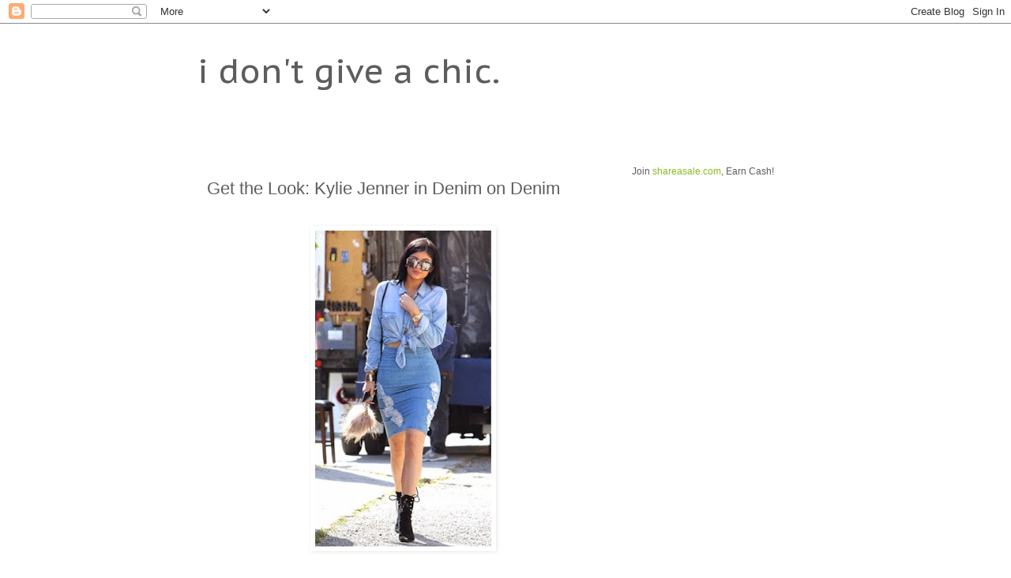

--- FILE ---
content_type: text/html; charset=UTF-8
request_url: http://www.idontgiveachic.com/2015/04/kylie-jenner-denim-on-denim-chambray-shirt-jean-pencil-skirt.html
body_size: 12346
content:
<!DOCTYPE html>
<html class='v2' dir='ltr' xmlns='http://www.w3.org/1999/xhtml' xmlns:b='http://www.google.com/2005/gml/b' xmlns:data='http://www.google.com/2005/gml/data' xmlns:expr='http://www.google.com/2005/gml/expr'>
<head>
<link href='https://www.blogger.com/static/v1/widgets/335934321-css_bundle_v2.css' rel='stylesheet' type='text/css'/>
<meta content='width=1100' name='viewport'/>
<meta content='text/html; charset=UTF-8' http-equiv='Content-Type'/>
<meta content='blogger' name='generator'/>
<link href='http://www.idontgiveachic.com/favicon.ico' rel='icon' type='image/x-icon'/>
<link href='http://www.idontgiveachic.com/2015/04/kylie-jenner-denim-on-denim-chambray-shirt-jean-pencil-skirt.html' rel='canonical'/>
<link rel="alternate" type="application/atom+xml" title="i don&#39;t give a chic. - Atom" href="http://www.idontgiveachic.com/feeds/posts/default" />
<link rel="alternate" type="application/rss+xml" title="i don&#39;t give a chic. - RSS" href="http://www.idontgiveachic.com/feeds/posts/default?alt=rss" />
<link rel="service.post" type="application/atom+xml" title="i don&#39;t give a chic. - Atom" href="https://www.blogger.com/feeds/833173371984387324/posts/default" />

<link rel="alternate" type="application/atom+xml" title="i don&#39;t give a chic. - Atom" href="http://www.idontgiveachic.com/feeds/2257527746029098603/comments/default" />
<!--Can't find substitution for tag [blog.ieCssRetrofitLinks]-->
<link href='https://blogger.googleusercontent.com/img/b/R29vZ2xl/AVvXsEgLhAKC9kiE7RpCbY00AVCDYph2OJDT9BvELtYQGVT1ay2WBdPYL6SOETB3TOdKQU-zrcvP8UBD7LcID1H0Y10nv3-E-2vM2hO7onsjMQsQ6aEGa-UzBK2gpGPynqCvOofnoZraqBy6FwME/s400/blogger-image-1547175185.jpg' rel='image_src'/>
<meta content='http://www.idontgiveachic.com/2015/04/kylie-jenner-denim-on-denim-chambray-shirt-jean-pencil-skirt.html' property='og:url'/>
<meta content='Get the Look: Kylie Jenner in Denim on Denim' property='og:title'/>
<meta content='&quot;I Don&#39;t Give A Chic&quot; curates celebrity looks for less and finds affordable budget-friendly designer looks for the everyday girl.' property='og:description'/>
<meta content='https://blogger.googleusercontent.com/img/b/R29vZ2xl/AVvXsEgLhAKC9kiE7RpCbY00AVCDYph2OJDT9BvELtYQGVT1ay2WBdPYL6SOETB3TOdKQU-zrcvP8UBD7LcID1H0Y10nv3-E-2vM2hO7onsjMQsQ6aEGa-UzBK2gpGPynqCvOofnoZraqBy6FwME/w1200-h630-p-k-no-nu/blogger-image-1547175185.jpg' property='og:image'/>
<title>i don't give a chic.: Get the Look: Kylie Jenner in Denim on Denim</title>
<style type='text/css'>@font-face{font-family:'PT Sans Caption';font-style:normal;font-weight:400;font-display:swap;src:url(//fonts.gstatic.com/s/ptsanscaption/v20/0FlMVP6Hrxmt7-fsUFhlFXNIlpcadw_xYS2ix0YK.woff2)format('woff2');unicode-range:U+0460-052F,U+1C80-1C8A,U+20B4,U+2DE0-2DFF,U+A640-A69F,U+FE2E-FE2F;}@font-face{font-family:'PT Sans Caption';font-style:normal;font-weight:400;font-display:swap;src:url(//fonts.gstatic.com/s/ptsanscaption/v20/0FlMVP6Hrxmt7-fsUFhlFXNIlpcafg_xYS2ix0YK.woff2)format('woff2');unicode-range:U+0301,U+0400-045F,U+0490-0491,U+04B0-04B1,U+2116;}@font-face{font-family:'PT Sans Caption';font-style:normal;font-weight:400;font-display:swap;src:url(//fonts.gstatic.com/s/ptsanscaption/v20/0FlMVP6Hrxmt7-fsUFhlFXNIlpcadA_xYS2ix0YK.woff2)format('woff2');unicode-range:U+0100-02BA,U+02BD-02C5,U+02C7-02CC,U+02CE-02D7,U+02DD-02FF,U+0304,U+0308,U+0329,U+1D00-1DBF,U+1E00-1E9F,U+1EF2-1EFF,U+2020,U+20A0-20AB,U+20AD-20C0,U+2113,U+2C60-2C7F,U+A720-A7FF;}@font-face{font-family:'PT Sans Caption';font-style:normal;font-weight:400;font-display:swap;src:url(//fonts.gstatic.com/s/ptsanscaption/v20/0FlMVP6Hrxmt7-fsUFhlFXNIlpcaeg_xYS2ixw.woff2)format('woff2');unicode-range:U+0000-00FF,U+0131,U+0152-0153,U+02BB-02BC,U+02C6,U+02DA,U+02DC,U+0304,U+0308,U+0329,U+2000-206F,U+20AC,U+2122,U+2191,U+2193,U+2212,U+2215,U+FEFF,U+FFFD;}</style>
<style id='page-skin-1' type='text/css'><!--
/*
-----------------------------------------------
Blogger Template Style
Name:     Simple
Designer: Josh Peterson
URL:      www.noaesthetic.com
----------------------------------------------- */
/* Variable definitions
====================
<Variable name="keycolor" description="Main Color" type="color" default="#66bbdd"/>
<Group description="Page Text" selector="body">
<Variable name="body.font" description="Font" type="font"
default="normal normal 12px Arial, Tahoma, Helvetica, FreeSans, sans-serif"/>
<Variable name="body.text.color" description="Text Color" type="color" default="#222222"/>
</Group>
<Group description="Backgrounds" selector=".body-fauxcolumns-outer">
<Variable name="body.background.color" description="Outer Background" type="color" default="#66bbdd"/>
<Variable name="content.background.color" description="Main Background" type="color" default="#ffffff"/>
<Variable name="header.background.color" description="Header Background" type="color" default="transparent"/>
</Group>
<Group description="Links" selector=".main-outer">
<Variable name="link.color" description="Link Color" type="color" default="#2288bb"/>
<Variable name="link.visited.color" description="Visited Color" type="color" default="#888888"/>
<Variable name="link.hover.color" description="Hover Color" type="color" default="#33aaff"/>
</Group>
<Group description="Blog Title" selector=".header h1">
<Variable name="header.font" description="Font" type="font"
default="normal normal 60px Arial, Tahoma, Helvetica, FreeSans, sans-serif"/>
<Variable name="header.text.color" description="Title Color" type="color" default="#3399bb" />
</Group>
<Group description="Blog Description" selector=".header .description">
<Variable name="description.text.color" description="Description Color" type="color"
default="#777777" />
</Group>
<Group description="Tabs Text" selector=".tabs-inner .widget li a">
<Variable name="tabs.font" description="Font" type="font"
default="normal normal 14px Arial, Tahoma, Helvetica, FreeSans, sans-serif"/>
<Variable name="tabs.text.color" description="Text Color" type="color" default="#999999"/>
<Variable name="tabs.selected.text.color" description="Selected Color" type="color" default="#000000"/>
</Group>
<Group description="Tabs Background" selector=".tabs-outer .PageList">
<Variable name="tabs.background.color" description="Background Color" type="color" default="#f5f5f5"/>
<Variable name="tabs.selected.background.color" description="Selected Color" type="color" default="#eeeeee"/>
</Group>
<Group description="Post Title" selector="h3.post-title, .comments h4">
<Variable name="post.title.font" description="Font" type="font"
default="normal normal 22px Arial, Tahoma, Helvetica, FreeSans, sans-serif"/>
</Group>
<Group description="Date Header" selector=".date-header">
<Variable name="date.header.color" description="Text Color" type="color"
default="#5d5d5d"/>
<Variable name="date.header.background.color" description="Background Color" type="color"
default="transparent"/>
</Group>
<Group description="Post Footer" selector=".post-footer">
<Variable name="post.footer.text.color" description="Text Color" type="color" default="#666666"/>
<Variable name="post.footer.background.color" description="Background Color" type="color"
default="#f9f9f9"/>
<Variable name="post.footer.border.color" description="Shadow Color" type="color" default="#eeeeee"/>
</Group>
<Group description="Gadgets" selector="h2">
<Variable name="widget.title.font" description="Title Font" type="font"
default="normal bold 11px Arial, Tahoma, Helvetica, FreeSans, sans-serif"/>
<Variable name="widget.title.text.color" description="Title Color" type="color" default="#000000"/>
<Variable name="widget.alternate.text.color" description="Alternate Color" type="color" default="#999999"/>
</Group>
<Group description="Images" selector=".main-inner">
<Variable name="image.background.color" description="Background Color" type="color" default="#ffffff"/>
<Variable name="image.border.color" description="Border Color" type="color" default="#eeeeee"/>
<Variable name="image.text.color" description="Caption Text Color" type="color" default="#5d5d5d"/>
</Group>
<Group description="Accents" selector=".content-inner">
<Variable name="body.rule.color" description="Separator Line Color" type="color" default="#eeeeee"/>
<Variable name="tabs.border.color" description="Tabs Border Color" type="color" default="transparent"/>
</Group>
<Variable name="body.background" description="Body Background" type="background"
color="#ffffff" default="$(color) none repeat scroll top left"/>
<Variable name="body.background.override" description="Body Background Override" type="string" default=""/>
<Variable name="body.background.gradient.cap" description="Body Gradient Cap" type="url"
default="url(//www.blogblog.com/1kt/simple/gradients_light.png)"/>
<Variable name="body.background.gradient.tile" description="Body Gradient Tile" type="url"
default="url(//www.blogblog.com/1kt/simple/body_gradient_tile_light.png)"/>
<Variable name="content.background.color.selector" description="Content Background Color Selector" type="string" default=".content-inner"/>
<Variable name="content.padding" description="Content Padding" type="length" default="10px"/>
<Variable name="content.padding.horizontal" description="Content Horizontal Padding" type="length" default="10px"/>
<Variable name="content.shadow.spread" description="Content Shadow Spread" type="length" default="40px"/>
<Variable name="content.shadow.spread.webkit" description="Content Shadow Spread (WebKit)" type="length" default="5px"/>
<Variable name="content.shadow.spread.ie" description="Content Shadow Spread (IE)" type="length" default="10px"/>
<Variable name="main.border.width" description="Main Border Width" type="length" default="0"/>
<Variable name="header.background.gradient" description="Header Gradient" type="url" default="none"/>
<Variable name="header.shadow.offset.left" description="Header Shadow Offset Left" type="length" default="-1px"/>
<Variable name="header.shadow.offset.top" description="Header Shadow Offset Top" type="length" default="-1px"/>
<Variable name="header.shadow.spread" description="Header Shadow Spread" type="length" default="1px"/>
<Variable name="header.padding" description="Header Padding" type="length" default="30px"/>
<Variable name="header.border.size" description="Header Border Size" type="length" default="1px"/>
<Variable name="header.bottom.border.size" description="Header Bottom Border Size" type="length" default="1px"/>
<Variable name="header.border.horizontalsize" description="Header Horizontal Border Size" type="length" default="0"/>
<Variable name="description.text.size" description="Description Text Size" type="string" default="140%"/>
<Variable name="tabs.margin.top" description="Tabs Margin Top" type="length" default="0" />
<Variable name="tabs.margin.side" description="Tabs Side Margin" type="length" default="30px" />
<Variable name="tabs.background.gradient" description="Tabs Background Gradient" type="url"
default="url(//www.blogblog.com/1kt/simple/gradients_light.png)"/>
<Variable name="tabs.border.width" description="Tabs Border Width" type="length" default="1px"/>
<Variable name="tabs.bevel.border.width" description="Tabs Bevel Border Width" type="length" default="1px"/>
<Variable name="date.header.padding" description="Date Header Padding" type="string" default="inherit"/>
<Variable name="date.header.letterspacing" description="Date Header Letter Spacing" type="string" default="inherit"/>
<Variable name="date.header.margin" description="Date Header Margin" type="string" default="inherit"/>
<Variable name="post.margin.bottom" description="Post Bottom Margin" type="length" default="25px"/>
<Variable name="image.border.small.size" description="Image Border Small Size" type="length" default="2px"/>
<Variable name="image.border.large.size" description="Image Border Large Size" type="length" default="5px"/>
<Variable name="page.width.selector" description="Page Width Selector" type="string" default=".region-inner"/>
<Variable name="page.width" description="Page Width" type="string" default="auto"/>
<Variable name="main.section.margin" description="Main Section Margin" type="length" default="15px"/>
<Variable name="main.padding" description="Main Padding" type="length" default="15px"/>
<Variable name="main.padding.top" description="Main Padding Top" type="length" default="30px"/>
<Variable name="main.padding.bottom" description="Main Padding Bottom" type="length" default="30px"/>
<Variable name="paging.background"
color="#ffffff"
description="Background of blog paging area" type="background"
default="transparent none no-repeat scroll top center"/>
<Variable name="footer.bevel" description="Bevel border length of footer" type="length" default="0"/>
<Variable name="mobile.background.overlay" description="Mobile Background Overlay" type="string"
default="transparent none repeat scroll top left"/>
<Variable name="mobile.background.size" description="Mobile Background Size" type="string" default="auto"/>
<Variable name="mobile.button.color" description="Mobile Button Color" type="color" default="#ffffff" />
<Variable name="startSide" description="Side where text starts in blog language" type="automatic" default="left"/>
<Variable name="endSide" description="Side where text ends in blog language" type="automatic" default="right"/>
*/
/* Content
----------------------------------------------- */
body {
font: normal normal 12px Arial, Tahoma, Helvetica, FreeSans, sans-serif;
color: #5d5d5d;
background: #ffffff none repeat scroll top left;
padding: 0 0 0 0;
}
html body .region-inner {
min-width: 0;
max-width: 100%;
width: auto;
}
a:link {
text-decoration:none;
color: #88bb21;
}
a:visited {
text-decoration:none;
color: #88bb21;
}
a:hover {
text-decoration:underline;
color: #b7e758;
}
.body-fauxcolumn-outer .fauxcolumn-inner {
background: transparent none repeat scroll top left;
_background-image: none;
}
.body-fauxcolumn-outer .cap-top {
position: absolute;
z-index: 1;
height: 400px;
width: 100%;
background: #ffffff none repeat scroll top left;
}
.body-fauxcolumn-outer .cap-top .cap-left {
width: 100%;
background: transparent none repeat-x scroll top left;
_background-image: none;
}
.content-outer {
-moz-box-shadow: 0 0 0 rgba(0, 0, 0, .15);
-webkit-box-shadow: 0 0 0 rgba(0, 0, 0, .15);
-goog-ms-box-shadow: 0 0 0 #333333;
box-shadow: 0 0 0 rgba(0, 0, 0, .15);
margin-bottom: 1px;
}
.content-inner {
padding: 10px 40px;
}
.content-inner {
background-color: #ffffff;
}
/* Header
----------------------------------------------- */
.header-outer {
background: transparent none repeat-x scroll 0 -400px;
_background-image: none;
}
.Header h1 {
font: normal normal 42px PT Sans Caption;
color: #5d5d5d;
text-shadow: 0 0 0 rgba(0, 0, 0, .2);
}
.Header h1 a {
color: #5d5d5d;
}
.Header .description {
font-size: 18px;
color: #ffffff;
}
.header-inner .Header .titlewrapper {
padding: 22px 0;
}
.header-inner .Header .descriptionwrapper {
padding: 0 0;
}
/* Tabs
----------------------------------------------- */
.tabs-inner .section:first-child {
border-top: 0 solid #dddddd;
}
.tabs-inner .section:first-child ul {
margin-top: -1px;
border-top: 1px solid #dddddd;
border-left: 1px solid #dddddd;
border-right: 1px solid #dddddd;
}
.tabs-inner .widget ul {
background: transparent none repeat-x scroll 0 -800px;
_background-image: none;
border-bottom: 1px solid #dddddd;
margin-top: 0;
margin-left: -30px;
margin-right: -30px;
}
.tabs-inner .widget li a {
display: inline-block;
padding: .6em 1em;
font: normal normal 12px Arial, Tahoma, Helvetica, FreeSans, sans-serif;
color: #000000;
border-left: 1px solid #ffffff;
border-right: 1px solid #dddddd;
}
.tabs-inner .widget li:first-child a {
border-left: none;
}
.tabs-inner .widget li.selected a, .tabs-inner .widget li a:hover {
color: #000000;
background-color: #eeeeee;
text-decoration: none;
}
/* Columns
----------------------------------------------- */
.main-outer {
border-top: 0 solid transparent;
}
.fauxcolumn-left-outer .fauxcolumn-inner {
border-right: 1px solid transparent;
}
.fauxcolumn-right-outer .fauxcolumn-inner {
border-left: 1px solid transparent;
}
/* Headings
----------------------------------------------- */
h2 {
margin: 0 0 1em 0;
font: normal bold 11px 'Trebuchet MS',Trebuchet,Verdana,sans-serif;
color: #000000;
}
/* Widgets
----------------------------------------------- */
.widget .zippy {
color: #999999;
text-shadow: 2px 2px 1px rgba(0, 0, 0, .1);
}
.widget .popular-posts ul {
list-style: none;
}
/* Posts
----------------------------------------------- */
.date-header span {
background-color: #bbbbbb;
color: #ffffff;
padding: 0.4em;
letter-spacing: 3px;
margin: inherit;
}
.main-inner {
padding-top: 35px;
padding-bottom: 65px;
}
.main-inner .column-center-inner {
padding: 0 0;
}
.main-inner .column-center-inner .section {
margin: 0 1em;
}
.post {
margin: 0 0 45px 0;
}
h3.post-title, .comments h4 {
font: normal normal 22px Arial, Tahoma, Helvetica, FreeSans, sans-serif;
margin: .75em 0 0;
}
.post-body {
font-size: 110%;
line-height: 1.4;
position: relative;
}
.post-body img, .post-body .tr-caption-container, .Profile img, .Image img,
.BlogList .item-thumbnail img {
padding: 2px;
background: #ffffff;
border: 1px solid #ffffff;
-moz-box-shadow: 1px 1px 5px rgba(0, 0, 0, .1);
-webkit-box-shadow: 1px 1px 5px rgba(0, 0, 0, .1);
box-shadow: 1px 1px 5px rgba(0, 0, 0, .1);
}
.post-body img, .post-body .tr-caption-container {
padding: 5px;
}
.post-body .tr-caption-container {
color: transparent;
}
.post-body .tr-caption-container img {
padding: 0;
background: transparent;
border: none;
-moz-box-shadow: 0 0 0 rgba(0, 0, 0, .1);
-webkit-box-shadow: 0 0 0 rgba(0, 0, 0, .1);
box-shadow: 0 0 0 rgba(0, 0, 0, .1);
}
.post-header {
margin: 0 0 1.5em;
line-height: 1.6;
font-size: 90%;
}
.post-footer {
margin: 20px -2px 0;
padding: 5px 10px;
color: #666666;
background-color: #eeeeee;
border-bottom: 1px solid #eeeeee;
line-height: 1.6;
font-size: 90%;
}
#comments .comment-author {
padding-top: 1.5em;
border-top: 1px solid transparent;
background-position: 0 1.5em;
}
#comments .comment-author:first-child {
padding-top: 0;
border-top: none;
}
.avatar-image-container {
margin: .2em 0 0;
}
#comments .avatar-image-container img {
border: 1px solid #ffffff;
}
/* Comments
----------------------------------------------- */
.comments .comments-content .icon.blog-author {
background-repeat: no-repeat;
background-image: url([data-uri]);
}
.comments .comments-content .loadmore a {
border-top: 1px solid #999999;
border-bottom: 1px solid #999999;
}
.comments .comment-thread.inline-thread {
background-color: #eeeeee;
}
.comments .continue {
border-top: 2px solid #999999;
}
/* Accents
---------------------------------------------- */
.section-columns td.columns-cell {
border-left: 1px solid transparent;
}
.blog-pager {
background: transparent url(//www.blogblog.com/1kt/simple/paging_dot.png) repeat-x scroll top center;
}
.blog-pager-older-link, .home-link,
.blog-pager-newer-link {
background-color: #ffffff;
padding: 5px;
}
.footer-outer {
border-top: 1px dashed #bbbbbb;
}
/* Mobile
----------------------------------------------- */
body.mobile  {
background-size: auto;
}
.mobile .body-fauxcolumn-outer {
background: transparent none repeat scroll top left;
}
.mobile .body-fauxcolumn-outer .cap-top {
background-size: 100% auto;
}
.mobile .content-outer {
-webkit-box-shadow: 0 0 3px rgba(0, 0, 0, .15);
box-shadow: 0 0 3px rgba(0, 0, 0, .15);
}
body.mobile .AdSense {
margin: 0 -0;
}
.mobile .tabs-inner .widget ul {
margin-left: 0;
margin-right: 0;
}
.mobile .post {
margin: 0;
}
.mobile .main-inner .column-center-inner .section {
margin: 0;
}
.mobile .date-header span {
padding: 0.1em 10px;
margin: 0 -10px;
}
.mobile h3.post-title {
margin: 0;
}
.mobile .blog-pager {
background: transparent none no-repeat scroll top center;
}
.mobile .footer-outer {
border-top: none;
}
.mobile .main-inner, .mobile .footer-inner {
background-color: #ffffff;
}
.mobile-index-contents {
color: #5d5d5d;
}
.mobile-link-button {
background-color: #88bb21;
}
.mobile-link-button a:link, .mobile-link-button a:visited {
color: #ffffff;
}
.mobile .tabs-inner .section:first-child {
border-top: none;
}
.mobile .tabs-inner .PageList .widget-content {
background-color: #eeeeee;
color: #000000;
border-top: 1px solid #dddddd;
border-bottom: 1px solid #dddddd;
}
.mobile .tabs-inner .PageList .widget-content .pagelist-arrow {
border-left: 1px solid #dddddd;
}

--></style>
<style id='template-skin-1' type='text/css'><!--
body {
min-width: 860px;
}
.content-outer, .content-fauxcolumn-outer, .region-inner {
min-width: 860px;
max-width: 860px;
_width: 860px;
}
.main-inner .columns {
padding-left: 0px;
padding-right: 260px;
}
.main-inner .fauxcolumn-center-outer {
left: 0px;
right: 260px;
/* IE6 does not respect left and right together */
_width: expression(this.parentNode.offsetWidth -
parseInt("0px") -
parseInt("260px") + 'px');
}
.main-inner .fauxcolumn-left-outer {
width: 0px;
}
.main-inner .fauxcolumn-right-outer {
width: 260px;
}
.main-inner .column-left-outer {
width: 0px;
right: 100%;
margin-left: -0px;
}
.main-inner .column-right-outer {
width: 260px;
margin-right: -260px;
}
#layout {
min-width: 0;
}
#layout .content-outer {
min-width: 0;
width: 800px;
}
#layout .region-inner {
min-width: 0;
width: auto;
}
--></style>
<link href='https://www.blogger.com/dyn-css/authorization.css?targetBlogID=833173371984387324&amp;zx=6156691b-9ce1-411f-895a-4d8a33fd2cbf' media='none' onload='if(media!=&#39;all&#39;)media=&#39;all&#39;' rel='stylesheet'/><noscript><link href='https://www.blogger.com/dyn-css/authorization.css?targetBlogID=833173371984387324&amp;zx=6156691b-9ce1-411f-895a-4d8a33fd2cbf' rel='stylesheet'/></noscript>
<meta name='google-adsense-platform-account' content='ca-host-pub-1556223355139109'/>
<meta name='google-adsense-platform-domain' content='blogspot.com'/>

<!-- data-ad-client=ca-pub-6901600419266114 -->

</head>
<body class='loading'>
<div class='navbar section' id='navbar'><div class='widget Navbar' data-version='1' id='Navbar1'><script type="text/javascript">
    function setAttributeOnload(object, attribute, val) {
      if(window.addEventListener) {
        window.addEventListener('load',
          function(){ object[attribute] = val; }, false);
      } else {
        window.attachEvent('onload', function(){ object[attribute] = val; });
      }
    }
  </script>
<div id="navbar-iframe-container"></div>
<script type="text/javascript" src="https://apis.google.com/js/platform.js"></script>
<script type="text/javascript">
      gapi.load("gapi.iframes:gapi.iframes.style.bubble", function() {
        if (gapi.iframes && gapi.iframes.getContext) {
          gapi.iframes.getContext().openChild({
              url: 'https://www.blogger.com/navbar/833173371984387324?po\x3d2257527746029098603\x26origin\x3dhttp://www.idontgiveachic.com',
              where: document.getElementById("navbar-iframe-container"),
              id: "navbar-iframe"
          });
        }
      });
    </script><script type="text/javascript">
(function() {
var script = document.createElement('script');
script.type = 'text/javascript';
script.src = '//pagead2.googlesyndication.com/pagead/js/google_top_exp.js';
var head = document.getElementsByTagName('head')[0];
if (head) {
head.appendChild(script);
}})();
</script>
</div></div>
<div class='body-fauxcolumns'>
<div class='fauxcolumn-outer body-fauxcolumn-outer'>
<div class='cap-top'>
<div class='cap-left'></div>
<div class='cap-right'></div>
</div>
<div class='fauxborder-left'>
<div class='fauxborder-right'></div>
<div class='fauxcolumn-inner'>
</div>
</div>
<div class='cap-bottom'>
<div class='cap-left'></div>
<div class='cap-right'></div>
</div>
</div>
</div>
<div class='content'>
<div class='content-fauxcolumns'>
<div class='fauxcolumn-outer content-fauxcolumn-outer'>
<div class='cap-top'>
<div class='cap-left'></div>
<div class='cap-right'></div>
</div>
<div class='fauxborder-left'>
<div class='fauxborder-right'></div>
<div class='fauxcolumn-inner'>
</div>
</div>
<div class='cap-bottom'>
<div class='cap-left'></div>
<div class='cap-right'></div>
</div>
</div>
</div>
<div class='content-outer'>
<div class='content-cap-top cap-top'>
<div class='cap-left'></div>
<div class='cap-right'></div>
</div>
<div class='fauxborder-left content-fauxborder-left'>
<div class='fauxborder-right content-fauxborder-right'></div>
<div class='content-inner'>
<header>
<div class='header-outer'>
<div class='header-cap-top cap-top'>
<div class='cap-left'></div>
<div class='cap-right'></div>
</div>
<div class='fauxborder-left header-fauxborder-left'>
<div class='fauxborder-right header-fauxborder-right'></div>
<div class='region-inner header-inner'>
<div class='header section' id='header'><div class='widget Header' data-version='1' id='Header1'>
<div id='header-inner'>
<div class='titlewrapper'>
<h1 class='title'>
<a href='http://www.idontgiveachic.com/'>
i don't give a chic.
</a>
</h1>
</div>
<div class='descriptionwrapper'>
<p class='description'><span>
</span></p>
</div>
</div>
</div></div>
</div>
</div>
<div class='header-cap-bottom cap-bottom'>
<div class='cap-left'></div>
<div class='cap-right'></div>
</div>
</div>
</header>
<div class='tabs-outer'>
<div class='tabs-cap-top cap-top'>
<div class='cap-left'></div>
<div class='cap-right'></div>
</div>
<div class='fauxborder-left tabs-fauxborder-left'>
<div class='fauxborder-right tabs-fauxborder-right'></div>
<div class='region-inner tabs-inner'>
<div class='tabs no-items section' id='crosscol'></div>
<div class='tabs no-items section' id='crosscol-overflow'></div>
</div>
</div>
<div class='tabs-cap-bottom cap-bottom'>
<div class='cap-left'></div>
<div class='cap-right'></div>
</div>
</div>
<div class='main-outer'>
<div class='main-cap-top cap-top'>
<div class='cap-left'></div>
<div class='cap-right'></div>
</div>
<div class='fauxborder-left main-fauxborder-left'>
<div class='fauxborder-right main-fauxborder-right'></div>
<div class='region-inner main-inner'>
<div class='columns fauxcolumns'>
<div class='fauxcolumn-outer fauxcolumn-center-outer'>
<div class='cap-top'>
<div class='cap-left'></div>
<div class='cap-right'></div>
</div>
<div class='fauxborder-left'>
<div class='fauxborder-right'></div>
<div class='fauxcolumn-inner'>
</div>
</div>
<div class='cap-bottom'>
<div class='cap-left'></div>
<div class='cap-right'></div>
</div>
</div>
<div class='fauxcolumn-outer fauxcolumn-left-outer'>
<div class='cap-top'>
<div class='cap-left'></div>
<div class='cap-right'></div>
</div>
<div class='fauxborder-left'>
<div class='fauxborder-right'></div>
<div class='fauxcolumn-inner'>
</div>
</div>
<div class='cap-bottom'>
<div class='cap-left'></div>
<div class='cap-right'></div>
</div>
</div>
<div class='fauxcolumn-outer fauxcolumn-right-outer'>
<div class='cap-top'>
<div class='cap-left'></div>
<div class='cap-right'></div>
</div>
<div class='fauxborder-left'>
<div class='fauxborder-right'></div>
<div class='fauxcolumn-inner'>
</div>
</div>
<div class='cap-bottom'>
<div class='cap-left'></div>
<div class='cap-right'></div>
</div>
</div>
<!-- corrects IE6 width calculation -->
<div class='columns-inner'>
<div class='column-center-outer'>
<div class='column-center-inner'>
<div class='main section' id='main'><div class='widget Blog' data-version='1' id='Blog1'>
<div class='blog-posts hfeed'>

          <div class="date-outer">
        

          <div class="date-posts">
        
<div class='post-outer'>
<div class='post hentry' itemprop='blogPost' itemscope='itemscope' itemtype='http://schema.org/BlogPosting'>
<meta content='https://blogger.googleusercontent.com/img/b/R29vZ2xl/AVvXsEgLhAKC9kiE7RpCbY00AVCDYph2OJDT9BvELtYQGVT1ay2WBdPYL6SOETB3TOdKQU-zrcvP8UBD7LcID1H0Y10nv3-E-2vM2hO7onsjMQsQ6aEGa-UzBK2gpGPynqCvOofnoZraqBy6FwME/s400/blogger-image-1547175185.jpg' itemprop='image_url'/>
<meta content='833173371984387324' itemprop='blogId'/>
<meta content='2257527746029098603' itemprop='postId'/>
<a name='2257527746029098603'></a>
<h3 class='post-title entry-title' itemprop='name'>
Get the Look: Kylie Jenner in Denim on Denim
</h3>
<div class='post-header'>
<div class='post-header-line-1'></div>
</div>
<div class='post-body entry-content' id='post-body-2257527746029098603' itemprop='description articleBody'>
<div>
<div class="separator" style="clear: both;">
<br /></div>
<div class="separator" style="clear: both; text-align: center;">
<a href="https://blogger.googleusercontent.com/img/b/R29vZ2xl/AVvXsEgLhAKC9kiE7RpCbY00AVCDYph2OJDT9BvELtYQGVT1ay2WBdPYL6SOETB3TOdKQU-zrcvP8UBD7LcID1H0Y10nv3-E-2vM2hO7onsjMQsQ6aEGa-UzBK2gpGPynqCvOofnoZraqBy6FwME/s640/blogger-image-1547175185.jpg" imageanchor="1" style="margin-left: 1em; margin-right: 1em;"><img border="0" height="400" src="https://blogger.googleusercontent.com/img/b/R29vZ2xl/AVvXsEgLhAKC9kiE7RpCbY00AVCDYph2OJDT9BvELtYQGVT1ay2WBdPYL6SOETB3TOdKQU-zrcvP8UBD7LcID1H0Y10nv3-E-2vM2hO7onsjMQsQ6aEGa-UzBK2gpGPynqCvOofnoZraqBy6FwME/s400/blogger-image-1547175185.jpg" width="223" /></a></div>
<br /></div>
<div>
<br /></div>
<div>
<div style="text-align: center;">
Exact:&nbsp;<a href="http://api.shopstyle.com/action/apiVisitRetailer?url=http%3A%2F%2Fnordstrom.com%2Fs%2Frails-marlow-button-front-denim-shirt%2F3971420&amp;pid=uid6496-22988364-91" rel="nofollow" target="_blank">top</a>&nbsp;|&nbsp;<a href="http://jaideclothing.com/" rel="nofollow" target="_blank">skirt</a>&nbsp;|&nbsp;<a href="http://api.shopstyle.com/action/apiVisitRetailer?url=http%3A%2F%2Fwww.nastygal.com%2Fshoes%2Fjeffrey-campbell-elphaba-suede-boot&amp;pid=uid6496-22988364-91" rel="nofollow" target="_blank">shoes</a>&nbsp;|&nbsp;<a href="http://api.shopstyle.com/action/apiVisitRetailer?url=http%3A%2F%2Fwww.barneys.com%2F3.1-phillip-lim-small-e%252Fw-depeche-clutch-00505034984505.html&amp;pid=uid6496-22988364-91" rel="nofollow" target="_blank">bag</a>&nbsp;|&nbsp;<a href="http://api.shopstyle.com/action/apiVisitRetailer?url=http%3A%2F%2Fwww.stellamccartney.com%2Fgb%2Fstella-mccartney%2Feyewear_cod46316609sc.html&amp;pid=uid6496-22988364-91" rel="nofollow" target="_blank">sunglasses</a>&nbsp;|&nbsp;<a href="http://api.shopstyle.com/action/apiVisitRetailer?url=http%3A%2F%2Fwww.neimanmarcus.com%2FFendi-Fendi-Monster-Charm-for-Handbag-Light-Blue%2Fprod176420142%2Fp.prod&amp;pid=uid6496-22988364-91" rel="nofollow" target="_blank">charm</a></div>
</div>
<div>
<div style="text-align: center;">
<br /></div>
</div>
<div>
<div style="text-align: center;">
Similar:&nbsp;<a href="http://api.shopstyle.com/action/apiVisitRetailer?id=283088121&amp;pid=uid6496-22988364-91" rel="nofollow" target="_blank">top</a>&nbsp;|&nbsp;<a href="http://api.shopstyle.com/action/apiVisitRetailer?id=467436278&amp;pid=uid6496-22988364-91" rel="nofollow" target="_blank">top</a>&nbsp;|&nbsp;<a href="http://api.shopstyle.com/action/apiVisitRetailer?id=441085068&amp;pid=uid6496-22988364-91" rel="nofollow" target="_blank">skirt</a> | <a href="http://api.shopstyle.com/action/apiVisitRetailer?url=http%3A%2F%2Fwww.alloyapparel.com%2Fproduct%2Fs-p%2Bby%2Bstandards%2B-%2Bpractices%2Bdenim%2Bpencil%2Bskirt%2B177412.do&amp;pid=uid6496-22988364-91" rel="nofollow" target="_blank">skirt</a>&nbsp;|&nbsp;<a href="http://api.shopstyle.com/action/apiVisitRetailer?id=458010982&amp;pid=uid6496-22988364-91" rel="nofollow" target="_blank">skirt</a>&nbsp;|&nbsp;<a href="http://api.shopstyle.com/action/apiVisitRetailer?id=473247217&amp;pid=uid6496-22988364-91" rel="nofollow" target="_blank">skirt</a>&nbsp;|&nbsp;<a href="http://api.shopstyle.com/action/apiVisitRetailer?id=466362816&amp;pid=uid6496-22988364-91" rel="nofollow" target="_blank">skirt</a>&nbsp;| <a href="http://api.shopstyle.com/action/apiVisitRetailer?id=467805028&amp;pid=uid6496-22988364-91" rel="nofollow" target="_blank">skirt</a>&nbsp;|&nbsp;<a href="http://api.shopstyle.com/action/apiVisitRetailer?id=466301104&amp;pid=uid6496-22988364-91" rel="nofollow" target="_blank">shoes</a>&nbsp;| <a href="http://api.shopstyle.com/action/apiVisitRetailer?id=461803662&amp;pid=uid6496-22988364-91" rel="nofollow" target="_blank">shoes</a>&nbsp;|&nbsp;<a href="http://api.shopstyle.com/action/apiVisitRetailer?id=470783203&amp;pid=uid6496-22988364-91" rel="nofollow" target="_blank">sunglasses</a>&nbsp;|&nbsp;<a href="http://www.pntra.com/t/Qz9IR0dHP0NCSUJFRz9IR0dH?url=http%3A%2F%2Fwww.necessaryclothing.com%2Fjoan-sunglasses-brown-o-s.html" rel="nofollow" target="_blank">sunglasses</a></div>
<br /></div>
<div>
<br /></div>
<div>
<br /></div>
<div>
<br /></div>
<div style='clear: both;'></div>
</div>
<div class='post-footer'>
<div class='post-footer-line post-footer-line-1'><span class='post-author vcard'>
</span>
<span class='post-timestamp'>
</span>
<span class='post-comment-link'>
</span>
<span class='post-icons'>
</span>
<div class='post-share-buttons goog-inline-block'>
<a class='goog-inline-block share-button sb-email' href='https://www.blogger.com/share-post.g?blogID=833173371984387324&postID=2257527746029098603&target=email' target='_blank' title='Email This'><span class='share-button-link-text'>Email This</span></a><a class='goog-inline-block share-button sb-blog' href='https://www.blogger.com/share-post.g?blogID=833173371984387324&postID=2257527746029098603&target=blog' onclick='window.open(this.href, "_blank", "height=270,width=475"); return false;' target='_blank' title='BlogThis!'><span class='share-button-link-text'>BlogThis!</span></a><a class='goog-inline-block share-button sb-twitter' href='https://www.blogger.com/share-post.g?blogID=833173371984387324&postID=2257527746029098603&target=twitter' target='_blank' title='Share to X'><span class='share-button-link-text'>Share to X</span></a><a class='goog-inline-block share-button sb-facebook' href='https://www.blogger.com/share-post.g?blogID=833173371984387324&postID=2257527746029098603&target=facebook' onclick='window.open(this.href, "_blank", "height=430,width=640"); return false;' target='_blank' title='Share to Facebook'><span class='share-button-link-text'>Share to Facebook</span></a><a class='goog-inline-block share-button sb-pinterest' href='https://www.blogger.com/share-post.g?blogID=833173371984387324&postID=2257527746029098603&target=pinterest' target='_blank' title='Share to Pinterest'><span class='share-button-link-text'>Share to Pinterest</span></a>
</div>
</div>
<div class='post-footer-line post-footer-line-2'><span class='post-labels'>
Labels:
<a href='http://www.idontgiveachic.com/search/label/denim%20on%20denim' rel='tag'>denim on denim</a>,
<a href='http://www.idontgiveachic.com/search/label/Kylie%20Jenner' rel='tag'>Kylie Jenner</a>
</span>
</div>
<div class='post-footer-line post-footer-line-3'><span class='post-location'>
</span>
</div>
</div>
</div>
<div class='comments' id='comments'>
<a name='comments'></a>
</div>
</div>
<div class='inline-ad'>
<script async src="https://pagead2.googlesyndication.com/pagead/js/adsbygoogle.js?client=ca-pub-6901600419266114&host=ca-host-pub-1556223355139109" crossorigin="anonymous"></script>
<!-- heartitwantit_main_Blog1_300x250_as -->
<ins class="adsbygoogle"
     style="display:inline-block;width:300px;height:250px"
     data-ad-client="ca-pub-6901600419266114"
     data-ad-host="ca-host-pub-1556223355139109"
     data-ad-slot="4470172386"></ins>
<script>
(adsbygoogle = window.adsbygoogle || []).push({});
</script>
</div>

        </div></div>
      
</div>
<div class='blog-pager' id='blog-pager'>
<span id='blog-pager-newer-link'>
<a class='blog-pager-newer-link' href='http://www.idontgiveachic.com/2015/04/forever-21-coordinating-matching-top-and-bottom-sets.html' id='Blog1_blog-pager-newer-link' title='Newer Post'>Newer Post</a>
</span>
<span id='blog-pager-older-link'>
<a class='blog-pager-older-link' href='http://www.idontgiveachic.com/2015/04/street-style-white-sneaker-trend-j-crew-vintage-nike-court-majestic.html' id='Blog1_blog-pager-older-link' title='Older Post'>Older Post</a>
</span>
<a class='home-link' href='http://www.idontgiveachic.com/'>Home</a>
</div>
<div class='clear'></div>
<div class='post-feeds'>
</div>
</div></div>
</div>
</div>
<div class='column-left-outer'>
<div class='column-left-inner'>
<aside>
</aside>
</div>
</div>
<div class='column-right-outer'>
<div class='column-right-inner'>
<aside>
<div class='sidebar section' id='sidebar-right-1'><div class='widget HTML' data-version='1' id='HTML3'>
<div class='widget-content'>
Join <a href="https://shareasale.com/r.cfm?b=70&u=834742&m=47&urllink=&afftrack=">shareasale.com</a>, Earn Cash!
</div>
<div class='clear'></div>
</div><div class='widget AdSense' data-version='1' id='AdSense1'>
<div class='widget-content'>
<script async src="https://pagead2.googlesyndication.com/pagead/js/adsbygoogle.js?client=ca-pub-6901600419266114&host=ca-host-pub-1556223355139109" crossorigin="anonymous"></script>
<!-- heartitwantit_sidebar-right-1_AdSense1_1x1_as -->
<ins class="adsbygoogle"
     style="display:block"
     data-ad-client="ca-pub-6901600419266114"
     data-ad-host="ca-host-pub-1556223355139109"
     data-ad-slot="3664963281"
     data-ad-format="auto"
     data-full-width-responsive="true"></ins>
<script>
(adsbygoogle = window.adsbygoogle || []).push({});
</script>
<div class='clear'></div>
</div>
</div><div class='widget BlogSearch' data-version='1' id='BlogSearch1'>
<h2 class='title'>Search i don't give a chic</h2>
<div class='widget-content'>
<div id='BlogSearch1_form'>
<form action='http://www.idontgiveachic.com/search' class='gsc-search-box' target='_top'>
<table cellpadding='0' cellspacing='0' class='gsc-search-box'>
<tbody>
<tr>
<td class='gsc-input'>
<input autocomplete='off' class='gsc-input' name='q' size='10' title='search' type='text' value=''/>
</td>
<td class='gsc-search-button'>
<input class='gsc-search-button' title='search' type='submit' value='Search'/>
</td>
</tr>
</tbody>
</table>
</form>
</div>
</div>
<div class='clear'></div>
</div><div class='widget PopularPosts' data-version='1' id='PopularPosts2'>
<h2>Popular Posts</h2>
<div class='widget-content popular-posts'>
<ul>
<li>
<div class='item-thumbnail-only'>
<div class='item-thumbnail'>
<a href='http://www.idontgiveachic.com/2015/10/kendall-kylie-jenner-nike-air-max-thea-premium-nude-desert-camo-white-mahogany-red.html' target='_blank'>
<img alt='' border='0' src='https://blogger.googleusercontent.com/img/b/R29vZ2xl/AVvXsEjMIFoMCAmyH5V1i3eOVRI0oP6T15ez5eLhUMGQgbcDgTm8xiDFd_m_ZyCqMDPkEHkqD47z8CbSJGwcQUfIS_Sor5-NnjasG0na3XFa5FGCrzWNuhhJvaBD1aBNjILhYM0TmrFDkkfqreFg/w72-h72-p-k-no-nu/blogger-image--667372768.jpg'/>
</a>
</div>
<div class='item-title'><a href='http://www.idontgiveachic.com/2015/10/kendall-kylie-jenner-nike-air-max-thea-premium-nude-desert-camo-white-mahogany-red.html'>Kendall and Kylie Jenner in Nike Air Max Thea</a></div>
</div>
<div style='clear: both;'></div>
</li>
<li>
<div class='item-thumbnail-only'>
<div class='item-thumbnail'>
<a href='http://www.idontgiveachic.com/2014/04/kendall-jenner-coachella-2014.html' target='_blank'>
<img alt='' border='0' src='https://blogger.googleusercontent.com/img/b/R29vZ2xl/AVvXsEhHZps4YWEW3gUA7cDrUpkK3OWnrjbyiJASpCKuAfTbCX1HVe6afmB9vrj9kbDtyJKaNXWMLTKEml43h3kqBNXFKTa49wLf80y5Ljrx1qrFQoNXYi3xGcZq-AT_pNd7BD5qhfb4eTRojTbf/w72-h72-p-k-no-nu/blogger-image--1030989147.jpg'/>
</a>
</div>
<div class='item-title'><a href='http://www.idontgiveachic.com/2014/04/kendall-jenner-coachella-2014.html'>Get the Look: Kendall Jenner Coachella 2014</a></div>
</div>
<div style='clear: both;'></div>
</li>
<li>
<div class='item-thumbnail-only'>
<div class='item-thumbnail'>
<a href='http://www.idontgiveachic.com/2015/03/sincerely-jules-vince-elise-espadrille-flat-sandals.html' target='_blank'>
<img alt='' border='0' src='https://blogger.googleusercontent.com/img/b/R29vZ2xl/AVvXsEizVqgmm9lnoY4QZt415MpAPtEmP-fcRLkQrvSrN0V0Kng1r5o7fT4alS4wSHTI2U6s6q09DAdcilCxYq1g2Xg7ZQLD2XIWbeW-28tiwTNGOhZAkjyJOD5Nx2MW_ePXwzzgU1hJNsM4tDno/w72-h72-p-k-no-nu/blogger-image-41897484.jpg'/>
</a>
</div>
<div class='item-title'><a href='http://www.idontgiveachic.com/2015/03/sincerely-jules-vince-elise-espadrille-flat-sandals.html'>Crave or Save: Vince Elise Espadrille Sandals</a></div>
</div>
<div style='clear: both;'></div>
</li>
<li>
<div class='item-thumbnail-only'>
<div class='item-thumbnail'>
<a href='http://www.idontgiveachic.com/2014/03/iro-clay-shredded-tee-shirt.html' target='_blank'>
<img alt='' border='0' src='https://blogger.googleusercontent.com/img/b/R29vZ2xl/AVvXsEiRqHwx3Hi8R2EqWAm09k5xelokyItpbiISpm1S32zv6GrQcJ26IQPOeP_T4dTx__uvVWIIY_m2JtqTkRK_EEoVvf0D-DkKCOf-2xlOOqLor463AFFH6AhyphenhyphenJJyPQSK0f-skvmfx5_PP7Qut/w72-h72-p-k-no-nu/blogger-image-1659151947.jpg'/>
</a>
</div>
<div class='item-title'><a href='http://www.idontgiveachic.com/2014/03/iro-clay-shredded-tee-shirt.html'>Get the Look: IRO Clay Shredded T-Shirt</a></div>
</div>
<div style='clear: both;'></div>
</li>
<li>
<div class='item-thumbnail-only'>
<div class='item-thumbnail'>
<a href='http://www.idontgiveachic.com/2014/06/kylie-jenner-union-square-nyc-book-signing.html' target='_blank'>
<img alt='' border='0' src='https://blogger.googleusercontent.com/img/b/R29vZ2xl/AVvXsEieBNFTzLxhkjOmr1R-nDlpiPatbWHa-JJ5Bk2ec0L0V_sBHUpqJRAbQgkhOMuOgEcosz4yXv_6_9LR54Urkvu6XFRBKfsRcIUapJnXRCXaQv4cKFx2GnTXYX1GI_laMWPLniHdBQIoRORh/w72-h72-p-k-no-nu/blogger-image--1798430475.jpg'/>
</a>
</div>
<div class='item-title'><a href='http://www.idontgiveachic.com/2014/06/kylie-jenner-union-square-nyc-book-signing.html'>Get the Look: Kylie Jenner at Union Square NYC Book Signing</a></div>
</div>
<div style='clear: both;'></div>
</li>
</ul>
<div class='clear'></div>
</div>
</div><div class='widget HTML' data-version='1' id='HTML2'>
<div class='widget-content'>
<form target="_top" action="http://www.shopstyle.com/browse"><input type="hidden" name="pid" value="uid6496-22988364-91" />ShopStyle Search: <input type="text" name="fts" /> <input type="submit" value="Go" /></form>
</div>
<div class='clear'></div>
</div><div class='widget Text' data-version='1' id='Text1'>
<div class='widget-content'>
<div><span style="color:#cccccc;"><i>Disclosure: This site uses affiliate links. Clicking on or purchasing via an affiliate link may result in commissions for this site.</i></span></div><div style="font-style: normal;"><br /></div>
</div>
<div class='clear'></div>
</div></div>
</aside>
</div>
</div>
</div>
<div style='clear: both'></div>
<!-- columns -->
</div>
<!-- main -->
</div>
</div>
<div class='main-cap-bottom cap-bottom'>
<div class='cap-left'></div>
<div class='cap-right'></div>
</div>
</div>
<footer>
<div class='footer-outer'>
<div class='footer-cap-top cap-top'>
<div class='cap-left'></div>
<div class='cap-right'></div>
</div>
<div class='fauxborder-left footer-fauxborder-left'>
<div class='fauxborder-right footer-fauxborder-right'></div>
<div class='region-inner footer-inner'>
<div class='foot section' id='footer-1'><div class='widget PageList' data-version='1' id='PageList2'>
<h2>Pages</h2>
<div class='widget-content'>
<ul>
<li>
<a href='http://www.idontgiveachic.com/'>Home</a>
</li>
<li>
<a href='http://www.idontgiveachic.com/p/disclosure.html'>Disclosure</a>
</li>
</ul>
<div class='clear'></div>
</div>
</div></div>
<table border='0' cellpadding='0' cellspacing='0' class='section-columns columns-2'>
<tbody>
<tr>
<td class='first columns-cell'>
<div class='foot no-items section' id='footer-2-1'></div>
</td>
<td class='columns-cell'>
<div class='foot no-items section' id='footer-2-2'></div>
</td>
</tr>
</tbody>
</table>
<!-- outside of the include in order to lock Attribution widget -->
<div class='foot section' id='footer-3'><div class='widget Attribution' data-version='1' id='Attribution1'>
<div class='widget-content' style='text-align: center;'>
Powered by <a href='https://www.blogger.com' target='_blank'>Blogger</a>.
</div>
<div class='clear'></div>
</div></div>
</div>
</div>
<div class='footer-cap-bottom cap-bottom'>
<div class='cap-left'></div>
<div class='cap-right'></div>
</div>
</div>
</footer>
<!-- content -->
</div>
</div>
<div class='content-cap-bottom cap-bottom'>
<div class='cap-left'></div>
<div class='cap-right'></div>
</div>
</div>
</div>
<script type='text/javascript'>
    window.setTimeout(function() {
        document.body.className = document.body.className.replace('loading', '');
      }, 10);
  </script>

<script type="text/javascript" src="https://www.blogger.com/static/v1/widgets/2028843038-widgets.js"></script>
<script type='text/javascript'>
window['__wavt'] = 'AOuZoY6zYRyg7DFmL0H_KGPvojAxW6ncNQ:1768896813753';_WidgetManager._Init('//www.blogger.com/rearrange?blogID\x3d833173371984387324','//www.idontgiveachic.com/2015/04/kylie-jenner-denim-on-denim-chambray-shirt-jean-pencil-skirt.html','833173371984387324');
_WidgetManager._SetDataContext([{'name': 'blog', 'data': {'blogId': '833173371984387324', 'title': 'i don\x27t give a chic.', 'url': 'http://www.idontgiveachic.com/2015/04/kylie-jenner-denim-on-denim-chambray-shirt-jean-pencil-skirt.html', 'canonicalUrl': 'http://www.idontgiveachic.com/2015/04/kylie-jenner-denim-on-denim-chambray-shirt-jean-pencil-skirt.html', 'homepageUrl': 'http://www.idontgiveachic.com/', 'searchUrl': 'http://www.idontgiveachic.com/search', 'canonicalHomepageUrl': 'http://www.idontgiveachic.com/', 'blogspotFaviconUrl': 'http://www.idontgiveachic.com/favicon.ico', 'bloggerUrl': 'https://www.blogger.com', 'hasCustomDomain': true, 'httpsEnabled': true, 'enabledCommentProfileImages': true, 'gPlusViewType': 'FILTERED_POSTMOD', 'adultContent': false, 'analyticsAccountNumber': '', 'encoding': 'UTF-8', 'locale': 'en', 'localeUnderscoreDelimited': 'en', 'languageDirection': 'ltr', 'isPrivate': false, 'isMobile': false, 'isMobileRequest': false, 'mobileClass': '', 'isPrivateBlog': false, 'isDynamicViewsAvailable': true, 'feedLinks': '\x3clink rel\x3d\x22alternate\x22 type\x3d\x22application/atom+xml\x22 title\x3d\x22i don\x26#39;t give a chic. - Atom\x22 href\x3d\x22http://www.idontgiveachic.com/feeds/posts/default\x22 /\x3e\n\x3clink rel\x3d\x22alternate\x22 type\x3d\x22application/rss+xml\x22 title\x3d\x22i don\x26#39;t give a chic. - RSS\x22 href\x3d\x22http://www.idontgiveachic.com/feeds/posts/default?alt\x3drss\x22 /\x3e\n\x3clink rel\x3d\x22service.post\x22 type\x3d\x22application/atom+xml\x22 title\x3d\x22i don\x26#39;t give a chic. - Atom\x22 href\x3d\x22https://www.blogger.com/feeds/833173371984387324/posts/default\x22 /\x3e\n\n\x3clink rel\x3d\x22alternate\x22 type\x3d\x22application/atom+xml\x22 title\x3d\x22i don\x26#39;t give a chic. - Atom\x22 href\x3d\x22http://www.idontgiveachic.com/feeds/2257527746029098603/comments/default\x22 /\x3e\n', 'meTag': '', 'adsenseClientId': 'ca-pub-6901600419266114', 'adsenseHostId': 'ca-host-pub-1556223355139109', 'adsenseHasAds': true, 'adsenseAutoAds': false, 'boqCommentIframeForm': true, 'loginRedirectParam': '', 'view': '', 'dynamicViewsCommentsSrc': '//www.blogblog.com/dynamicviews/4224c15c4e7c9321/js/comments.js', 'dynamicViewsScriptSrc': '//www.blogblog.com/dynamicviews/6e0d22adcfa5abea', 'plusOneApiSrc': 'https://apis.google.com/js/platform.js', 'disableGComments': true, 'interstitialAccepted': false, 'sharing': {'platforms': [{'name': 'Get link', 'key': 'link', 'shareMessage': 'Get link', 'target': ''}, {'name': 'Facebook', 'key': 'facebook', 'shareMessage': 'Share to Facebook', 'target': 'facebook'}, {'name': 'BlogThis!', 'key': 'blogThis', 'shareMessage': 'BlogThis!', 'target': 'blog'}, {'name': 'X', 'key': 'twitter', 'shareMessage': 'Share to X', 'target': 'twitter'}, {'name': 'Pinterest', 'key': 'pinterest', 'shareMessage': 'Share to Pinterest', 'target': 'pinterest'}, {'name': 'Email', 'key': 'email', 'shareMessage': 'Email', 'target': 'email'}], 'disableGooglePlus': true, 'googlePlusShareButtonWidth': 0, 'googlePlusBootstrap': '\x3cscript type\x3d\x22text/javascript\x22\x3ewindow.___gcfg \x3d {\x27lang\x27: \x27en\x27};\x3c/script\x3e'}, 'hasCustomJumpLinkMessage': false, 'jumpLinkMessage': 'Read more', 'pageType': 'item', 'postId': '2257527746029098603', 'postImageThumbnailUrl': 'https://blogger.googleusercontent.com/img/b/R29vZ2xl/AVvXsEgLhAKC9kiE7RpCbY00AVCDYph2OJDT9BvELtYQGVT1ay2WBdPYL6SOETB3TOdKQU-zrcvP8UBD7LcID1H0Y10nv3-E-2vM2hO7onsjMQsQ6aEGa-UzBK2gpGPynqCvOofnoZraqBy6FwME/s72-c/blogger-image-1547175185.jpg', 'postImageUrl': 'https://blogger.googleusercontent.com/img/b/R29vZ2xl/AVvXsEgLhAKC9kiE7RpCbY00AVCDYph2OJDT9BvELtYQGVT1ay2WBdPYL6SOETB3TOdKQU-zrcvP8UBD7LcID1H0Y10nv3-E-2vM2hO7onsjMQsQ6aEGa-UzBK2gpGPynqCvOofnoZraqBy6FwME/s400/blogger-image-1547175185.jpg', 'pageName': 'Get the Look: Kylie Jenner in Denim on Denim', 'pageTitle': 'i don\x27t give a chic.: Get the Look: Kylie Jenner in Denim on Denim', 'metaDescription': ''}}, {'name': 'features', 'data': {}}, {'name': 'messages', 'data': {'edit': 'Edit', 'linkCopiedToClipboard': 'Link copied to clipboard!', 'ok': 'Ok', 'postLink': 'Post Link'}}, {'name': 'template', 'data': {'name': 'custom', 'localizedName': 'Custom', 'isResponsive': false, 'isAlternateRendering': false, 'isCustom': true}}, {'name': 'view', 'data': {'classic': {'name': 'classic', 'url': '?view\x3dclassic'}, 'flipcard': {'name': 'flipcard', 'url': '?view\x3dflipcard'}, 'magazine': {'name': 'magazine', 'url': '?view\x3dmagazine'}, 'mosaic': {'name': 'mosaic', 'url': '?view\x3dmosaic'}, 'sidebar': {'name': 'sidebar', 'url': '?view\x3dsidebar'}, 'snapshot': {'name': 'snapshot', 'url': '?view\x3dsnapshot'}, 'timeslide': {'name': 'timeslide', 'url': '?view\x3dtimeslide'}, 'isMobile': false, 'title': 'Get the Look: Kylie Jenner in Denim on Denim', 'description': '\x22I Don\x27t Give A Chic\x22 curates celebrity looks for less and finds affordable budget-friendly designer looks for the everyday girl.', 'featuredImage': 'https://blogger.googleusercontent.com/img/b/R29vZ2xl/AVvXsEgLhAKC9kiE7RpCbY00AVCDYph2OJDT9BvELtYQGVT1ay2WBdPYL6SOETB3TOdKQU-zrcvP8UBD7LcID1H0Y10nv3-E-2vM2hO7onsjMQsQ6aEGa-UzBK2gpGPynqCvOofnoZraqBy6FwME/s400/blogger-image-1547175185.jpg', 'url': 'http://www.idontgiveachic.com/2015/04/kylie-jenner-denim-on-denim-chambray-shirt-jean-pencil-skirt.html', 'type': 'item', 'isSingleItem': true, 'isMultipleItems': false, 'isError': false, 'isPage': false, 'isPost': true, 'isHomepage': false, 'isArchive': false, 'isLabelSearch': false, 'postId': 2257527746029098603}}]);
_WidgetManager._RegisterWidget('_NavbarView', new _WidgetInfo('Navbar1', 'navbar', document.getElementById('Navbar1'), {}, 'displayModeFull'));
_WidgetManager._RegisterWidget('_HeaderView', new _WidgetInfo('Header1', 'header', document.getElementById('Header1'), {}, 'displayModeFull'));
_WidgetManager._RegisterWidget('_BlogView', new _WidgetInfo('Blog1', 'main', document.getElementById('Blog1'), {'cmtInteractionsEnabled': false, 'lightboxEnabled': true, 'lightboxModuleUrl': 'https://www.blogger.com/static/v1/jsbin/4049919853-lbx.js', 'lightboxCssUrl': 'https://www.blogger.com/static/v1/v-css/828616780-lightbox_bundle.css'}, 'displayModeFull'));
_WidgetManager._RegisterWidget('_HTMLView', new _WidgetInfo('HTML3', 'sidebar-right-1', document.getElementById('HTML3'), {}, 'displayModeFull'));
_WidgetManager._RegisterWidget('_AdSenseView', new _WidgetInfo('AdSense1', 'sidebar-right-1', document.getElementById('AdSense1'), {}, 'displayModeFull'));
_WidgetManager._RegisterWidget('_BlogSearchView', new _WidgetInfo('BlogSearch1', 'sidebar-right-1', document.getElementById('BlogSearch1'), {}, 'displayModeFull'));
_WidgetManager._RegisterWidget('_PopularPostsView', new _WidgetInfo('PopularPosts2', 'sidebar-right-1', document.getElementById('PopularPosts2'), {}, 'displayModeFull'));
_WidgetManager._RegisterWidget('_HTMLView', new _WidgetInfo('HTML2', 'sidebar-right-1', document.getElementById('HTML2'), {}, 'displayModeFull'));
_WidgetManager._RegisterWidget('_TextView', new _WidgetInfo('Text1', 'sidebar-right-1', document.getElementById('Text1'), {}, 'displayModeFull'));
_WidgetManager._RegisterWidget('_PageListView', new _WidgetInfo('PageList2', 'footer-1', document.getElementById('PageList2'), {'title': 'Pages', 'links': [{'isCurrentPage': false, 'href': 'http://www.idontgiveachic.com/', 'title': 'Home'}, {'isCurrentPage': false, 'href': 'http://www.idontgiveachic.com/p/disclosure.html', 'id': '3757516820965488016', 'title': 'Disclosure'}], 'mobile': false, 'showPlaceholder': true, 'hasCurrentPage': false}, 'displayModeFull'));
_WidgetManager._RegisterWidget('_AttributionView', new _WidgetInfo('Attribution1', 'footer-3', document.getElementById('Attribution1'), {}, 'displayModeFull'));
</script>
</body>
</html>

--- FILE ---
content_type: text/html; charset=utf-8
request_url: https://www.google.com/recaptcha/api2/aframe
body_size: 268
content:
<!DOCTYPE HTML><html><head><meta http-equiv="content-type" content="text/html; charset=UTF-8"></head><body><script nonce="KHC351VJx1_kbGg4inZL6w">/** Anti-fraud and anti-abuse applications only. See google.com/recaptcha */ try{var clients={'sodar':'https://pagead2.googlesyndication.com/pagead/sodar?'};window.addEventListener("message",function(a){try{if(a.source===window.parent){var b=JSON.parse(a.data);var c=clients[b['id']];if(c){var d=document.createElement('img');d.src=c+b['params']+'&rc='+(localStorage.getItem("rc::a")?sessionStorage.getItem("rc::b"):"");window.document.body.appendChild(d);sessionStorage.setItem("rc::e",parseInt(sessionStorage.getItem("rc::e")||0)+1);localStorage.setItem("rc::h",'1768896816760');}}}catch(b){}});window.parent.postMessage("_grecaptcha_ready", "*");}catch(b){}</script></body></html>